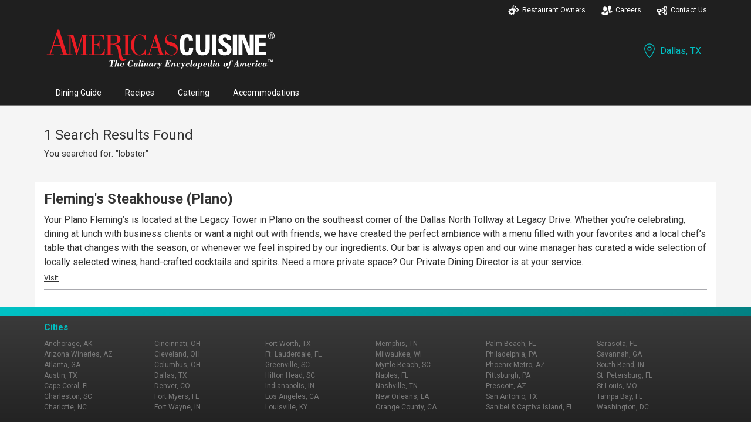

--- FILE ---
content_type: text/html; charset=utf-8
request_url: https://www.americascuisine.com/texas/dallas/city-search.aspx?q=lobster
body_size: 14090
content:

<!doctype html>
<head id="ACHead"><meta charset="utf-8" /><meta name="viewport" content="width=device-width, initial-scale=1" /><link type="text/css" rel="stylesheet" href="https://fonts.googleapis.com/css?family=Roboto:300,400,500,700|Google+Sans" /><link type="text/css" rel="stylesheet" href="/styles/ac.css" /><link type="text/css" rel="stylesheet" href="/styles/glide.core.min.css" />
	<script src="https://code.jquery.com/jquery-3.5.1.min.js" integrity="sha256-9/aliU8dGd2tb6OSsuzixeV4y/faTqgFtohetphbbj0=" crossorigin="anonymous"></script>
	<script src="/js/glide.min.js"></script>
<meta name="qp" content="q=lobster" /><title>

</title></head>
<body>
	<script>
		function showPosition(position) {
			console.log("Show Position Firing");
			console.log(position);
			origin.lat = position.coords.latitude;
			document.getElementById("hdnLat").value = origin.lat;
			origin.lng = position.coords.longitude;
			document.getElementById("hdnLng").value = origin.lng;
		}
		function showPositionError(e) {
			console.log(e);
		}
		function getLocation() {
			if (navigator.geolocation) {
				//navigator.geolocation.getCurrentPosition(showPosition);
				navigator.geolocation.getCurrentPosition(showPosition,showPositionError,{timeout:10000});
			} else {
				console.log("Geolocation not available");
			}
		}
		var origin = {};
		getLocation();
	</script>
	<form name="acForm" method="post" action="./city-search.aspx?state=texas&amp;city=dallas&amp;q=lobster" id="acForm">
<div>
<input type="hidden" name="__EVENTTARGET" id="__EVENTTARGET" value="" />
<input type="hidden" name="__EVENTARGUMENT" id="__EVENTARGUMENT" value="" />
<input type="hidden" name="__VIEWSTATE" id="__VIEWSTATE" value="/[base64]/HkNjyRevlAnJ" />
</div>

<script type="text/javascript">
//<![CDATA[
var theForm = document.forms['acForm'];
if (!theForm) {
    theForm = document.acForm;
}
function __doPostBack(eventTarget, eventArgument) {
    if (!theForm.onsubmit || (theForm.onsubmit() != false)) {
        theForm.__EVENTTARGET.value = eventTarget;
        theForm.__EVENTARGUMENT.value = eventArgument;
        theForm.submit();
    }
}
//]]>
</script>


<script src="/WebResource.axd?d=mZ5M5sFzTX2JojIWffQG9KSnJfIS_nuS4HjunjJRsdyTQcoek7yNStowiFQZlika96WIKvG0Wh1YDXwgZ778p9xQHBf46_pJ4SzbMYD-oeI1&amp;t=638901325900000000" type="text/javascript"></script>


<script src="/ScriptResource.axd?d=M4lUoJHu0Z-a6eO6vjuJziIUYgvnA0zCgpCHDXTgD8O7x_WA6aKN7m8DX7hNQ9woP74UGPLU93e5fmc49RTs6Nns5GjiHsQbaUBRX5HDIeXcFZfj5Ntnrl2ocPh_AUL0q3XLJIIR2N0zzBAUjaQqiAoSjWJe2mfMAwXPHSeT13I1&amp;t=5c0e0825" type="text/javascript"></script>
<script src="/ScriptResource.axd?d=vECev0qMR3YuiS2FoppbFJ8fBYtHK1F81yg8NlUy164xTBNE3tCrhF37448y3jsoY7u7lluod-j-HAfCFOT_u-GJc7sqNcM93BRF-jt2ukxdh3BAwnRYN2AMbQDd0aTeyYmjDiTZK3o_NGDtAhpDrmT__HH5W_W-y2yNYOF5W8mOdUWbEaLYPHLp0P8SIzJv0&amp;t=5c0e0825" type="text/javascript"></script>
<div>

	<input type="hidden" name="__VIEWSTATEGENERATOR" id="__VIEWSTATEGENERATOR" value="1E2EA045" />
	<input type="hidden" name="__EVENTVALIDATION" id="__EVENTVALIDATION" value="/wEdAAXkrH8swm/ekFn5RPXDGFZJcE6DeVYeX47USXX7cjzmM6ISATKKaooDHBMcbGAQVzbrjDm0g8iQP/ZMji4SXoLsS9VyijrfMM4dtWoMa8Xh0EsuZhxinYkC8a9rbyeUtDJwZMbU4wR5zUWnMRqkSgpZ" />
</div>
		
		<script type="text/javascript">
//<![CDATA[
Sys.WebForms.PageRequestManager._initialize('sm1', 'acForm', ['tacCityListFooter$newsletterPanel',''], ['acCityListFooter$newsletterSubmit',''], [], 90, '');
//]]>
</script>

		<input type="hidden" name="hdnLat" id="hdnLat" />
		<input type="hidden" name="hdnLng" id="hdnLng" />
		<div class="outershell">
			<section class="topHat">
				<div>
					
<div class="topNav">
    <ul>
        <li>
            <a href="/owners/" class="th__owners">
                <svg xmlns="http://www.w3.org/2000/svg" id="icon-owners" data-name="icon-owners" width="75" height="75" viewBox="0 0 75 75">
                    <title>icon-owners</title>
                    <path d="M46.5,43.53l-3.8-0.4c-0.3-1.5-0.7-3-1.3-4.3l3-2.4c0.8-0.6,0.9-1.8,0.3-2.5l0,0l-3.7-4.5c-0.6-0.8-1.8-0.9-2.6-0.2l-3,2.5
                    c-1.2-0.9-2.6-1.6-4-2.1l0.4-3.8c0.1-1-0.6-1.9-1.6-2l0,0l-5.9-0.5c-1-0.1-1.9,0.6-2,1.6l0,0l-0.4,3.8c-1.5,0.3-3,0.7-4.3,1.4
                    l-2.4-3c-0.6-0.8-1.8-0.9-2.6-0.2l-4.5,3.7c-0.8,0.6-0.9,1.8-0.2,2.6l2.4,3c-0.9,1.2-1.6,2.6-2.1,4l-3.8-0.4c-1-0.1-1.9,0.6-2,1.6
                    l0,0l-0.6,5.8c-0.1,1,0.6,1.9,1.6,2l0,0l3.8,0.4c0.3,1.5,0.7,3,1.3,4.4l-3,2.4c-0.8,0.6-0.9,1.8-0.3,2.5l0,0l3.7,4.5
                    c0.6,0.8,1.8,0.9,2.5,0.2l0,0l3-2.4c1.2,0.9,2.6,1.6,4,2.1l-0.4,3.8c-0.1,1,0.6,1.9,1.6,2l0,0l5.8,0.6c1,0.1,1.9-0.6,2-1.6l0,0
                    l0.4-3.8c1.5-0.3,3-0.7,4.4-1.3l2.4,3c0.6,0.8,1.8,0.9,2.6,0.2l4.5-3.7c0.8-0.6,0.9-1.8,0.2-2.6l-2.4-3c0.9-1.2,1.6-2.6,2.1-4
                    l3.8,0.4c1,0.1,1.9-0.6,2-1.6l0,0l0.6-5.8c0.1-1-0.6-1.9-1.6-2C46.6,43.53,46.5,43.53,46.5,43.53z M31,53.63
                    c-4.1,3.4-10.1,2.8-13.5-1.3s-2.8-10.1,1.3-13.5c4.1-3.4,10.1-2.8,13.5,1.3l0,0C35.7,44.23,35.1,50.23,31,53.63L31,53.63L31,53.63z
                    "/>
                    <path d="M71.8,34.23c0.5-0.1,0.8-0.7,0.7-1.2v-0.1l-1-3.2c-0.1-0.5-0.7-0.8-1.2-0.7h-0.1l-2.1,0.7c-0.5-0.7-1-1.4-1.7-2l1-2
                        c0.3-0.5,0.1-1.1-0.4-1.4c0,0,0,0-0.1,0l-3-1.5c-0.5-0.3-1.1-0.1-1.4,0.4c0,0,0,0,0,0.1l-1,2c-0.9-0.2-1.7-0.3-2.6-0.2l-0.7-2.1
                        c-0.1-0.5-0.7-0.8-1.2-0.7h-0.1l-3.2,1c-0.5,0.1-0.8,0.7-0.7,1.2v0.1l0.7,2.1c-0.7,0.5-1.4,1-2,1.7l-2-1c-0.5-0.3-1.1-0.1-1.4,0.4
                        v0.1l-1.5,3c-0.3,0.5-0.1,1.1,0.4,1.4c0,0,0,0,0.1,0l2,1c-0.2,0.9-0.3,1.7-0.2,2.6l-2.1,0.7c-0.5,0.1-0.8,0.7-0.7,1.2v0.1l1,3.2
                        c0.1,0.5,0.7,0.8,1.2,0.7h0.1l2.1-0.7c0.5,0.7,1,1.4,1.7,2l-1,2c-0.3,0.5-0.1,1.1,0.4,1.4l3,1.5c0.5,0.3,1.1,0.1,1.4-0.4v-0.1l1-2
                        c0.9,0.2,1.7,0.3,2.6,0.2l0.7,2.1c0.1,0.5,0.7,0.8,1.2,0.7h0.1l3.2-1c0.6-0.2,0.9-0.8,0.7-1.3l-0.7-2.1c0.7-0.5,1.4-1,2-1.7l2,1
                        c0.5,0.3,1.1,0.1,1.4-0.5l1.5-3c0.2-0.5,0-1.1-0.5-1.3l0,0l-2-1c0.2-0.9,0.3-1.7,0.2-2.6L71.8,34.23z M61.1,40.53
                        c-2.9,0.9-6-0.7-6.9-3.6c-0.9-2.9,0.7-6,3.6-6.9c2.9-0.9,6,0.7,6.9,3.6l0,0C65.5,36.53,64,39.63,61.1,40.53L61.1,40.53z"/>
                    <path d="M30.3,21.13c0.1,0.5,0.6,0.7,1.1,0.6l0,0l1.8-0.6c0.4,0.6,0.9,1.2,1.4,1.7l-0.9,1.6c-0.2,0.4-0.1,1,0.4,1.2l2.5,1.3
                        c0.4,0.2,1,0.1,1.2-0.4l0.9-1.7c0.7,0.2,1.5,0.2,2.2,0.2l0.6,1.8c0.2,0.5,0.6,0.7,1.1,0.6l2.7-0.9c0.5-0.1,0.7-0.6,0.6-1.1l0,0
                        l-0.6-1.8c0.6-0.4,1.2-0.9,1.7-1.4l1.6,0.9c0.4,0.2,1,0.1,1.2-0.4l1.3-2.5c0.2-0.4,0.1-1-0.4-1.2l-1.7-0.9c0.2-0.7,0.2-1.5,0.2-2.2
                        l1.8-0.6c0.5-0.1,0.7-0.6,0.6-1.1l0,0l-0.9-2.7c-0.1-0.5-0.6-0.7-1.1-0.6l0,0l-1.8,0.6c-0.4-0.6-0.9-1.2-1.4-1.7l0.9-1.7
                        c0.2-0.4,0.1-1-0.4-1.2l0,0l-2.5-1.3c-0.4-0.2-1-0.1-1.2,0.4l-0.9,1.7c-0.7-0.2-1.5-0.2-2.2-0.2l-0.6-1.8c-0.1-0.5-0.6-0.7-1.1-0.6
                        l0,0l-2.7,0.9c-0.5,0.1-0.7,0.6-0.6,1.1l0,0l0.6,1.8c-0.6,0.4-1.2,0.9-1.7,1.4l-1.7-0.9c-0.4-0.2-1-0.1-1.2,0.4l-1.3,2.5
                        c-0.2,0.4-0.1,1,0.4,1.2l1.7,0.9c-0.2,0.7-0.2,1.5-0.2,2.2l-1.8,0.6c-0.5,0.1-0.7,0.6-0.6,1.1l0,0L30.3,21.13z M39.1,11.93
                        c2.4-0.8,5.1,0.6,5.9,3s-0.6,5.1-3,5.9s-5.1-0.6-5.9-3l0,0C35.3,15.33,36.7,12.73,39.1,11.93z"/>
                </svg>
                Restaurant Owners
            </a>
        </li>
        <li>
            <a href="/careers/" class="th__careers">
                <svg xmlns="http://www.w3.org/2000/svg" id="icon-careers" data-name="icon-careers" width="75" height="75" viewBox="0 0 75 75">
                    <title>icon-careers</title>
                    <path d="M11.9,32.08c-1-3.9-0.1-4.6,0.9-4.6c0.1,0,0.3,0,0.4,0v-0.1c0,0-2.7-9,3.8-12.9c-0.7-0.6-1-1.4-1.1-2.3l0,0
                    c0,0,3,0.3,5.8,0.3c1.2,0,2.4-0.1,3.5-0.3c0.4-0.1,0.8-0.1,1.1-0.1c2.7,0.1,5.2,2.2,5.7,4.2h0.1c0.8,0,6.1,0.4,3.6,11.1l0,0
                    c0.1,0,0.3,0,0.4,0c0.9,0,1.9,0.7,0.9,4.6c-0.8,3.1-1.6,3.9-2.1,3.9c-0.2,0-0.4-0.1-0.5-0.2c-0.4,2.9-1.8,5.5-3.9,7.5
                    c-6.2,4.8-12.1,0.1-12.1,0.1c-2.2-1.9-3.6-4.6-4-7.5c-0.1,0.1-0.3,0.1-0.4,0.1C13.5,35.88,12.7,35.08,11.9,32.08z M47.8,58.78
                    c0.2-2.5,0-7.5-4.4-8.7c-3.8-1-7.4-2.7-10.6-4.8l-4.4,14l-0.6,1.9l-2-5.6c5-6.9-1.3-6.6-1.3-6.6s-6.3-0.3-1.3,6.6l-2,5.6l-0.6-1.9
                    l0,0l-0.7-2.2l0,0l-3.7-11.8c-3.3,2.2-6.8,3.8-10.6,4.8c-4.4,1.1-4.6,6.2-4.4,8.7c0,1.6,0.1,3.3,0.5,4.9c0,0,8.5,5.5,22.8,5.5v-0.3
                    v0.3c14.3,0,22.8-5.5,22.8-5.5C47.6,62.08,47.8,60.48,47.8,58.78L47.8,58.78z M35,43.78L35,43.78L35,43.78l-0.6-0.3l0,0
                    c0-0.1,0.1-0.2,0.1-0.3l0,0l0.1-0.1v-0.2l0.1-0.1v-0.1v-0.1l0.1-0.1c0,0,0,0,0-0.1l0.1-0.1l0,0c0.1-0.2,0.3-0.4,0.5-0.7l0,0
                    l0.1-0.2l0,0l0.1-0.1l0,0l0.2-0.1l0,0l0.2-0.1l0,0c0.2-0.2,0.5-0.3,0.8-0.4c1.3-0.7,2.7-1.2,4.1-1.5c0,0,0.6-0.2,1.4-0.4l0.4-0.1
                    l0,0l0.2-0.1H43l0.2-0.1h0.1l0.2-0.1h0.1l0.2-0.1l0,0l0.2-0.1h0.1l0.1-0.1h0.1l0.1-0.1h0.1l0.1-0.1h0.1l0.2-0.1l0,0l0.2-0.1h0.1
                    l0.1-0.1h0.1l0.1-0.1h0.1l0.1-0.1h0.1l0.1-0.1l-3.2,8l3.7-0.5l0,0l0,0l6.4,6l-4.3-13.9v-3c0,0-6,0.2-8.8-2.7c0,0,4.1-1.2,3.4-8.7
                    s0.9-14.1,7-13.6c0,0,2.6-3.2,7.8-1.2c1.8,0.7,6.6,2.4,6.4,12.8s3.7,10.5,3.7,10.5s-2,3-9,2.9v3.1l-4,14l6-6.8l-7,10.3l0,0l7-10.3
                    l3.7,0.5l-3.4-8c1.2,1.2,5,2,5.1,2.1c1.4,0.4,2.8,0.9,4.1,1.5c1.6,0.7,2.6,2.3,2.8,4v4.6c-4.5,5.2-19.3,5.8-19.3,5.8l0,0
                    c-0.1,0-1.4-0.1-3.3-0.3c-0.5-2.8-1.9-5.6-5.3-6.5C41.5,46.98,38.2,45.48,35,43.78z M53.5,54.58L53.5,54.58L53.5,54.58z"/>
                </svg>
                Careers
            </a>
        </li>
        <li>
            <a id="actopHat_hlContact" class="th__contact" href="/texas/dallas/contact/">
                <svg xmlns="http://www.w3.org/2000/svg" id="icon-contact" data-name="icon-contact" width="75" height="75" viewBox="0 0 75 75">
                    <title>icon-contact</title>
                    <path d="M24.74,62.25c-3.3-2.64-.88-9.9-.88-9.9H11.35L15.6,68a3.49,3.49,0,0,0,3.22,2.61h5.23C28.27,70.77,29.51,66.07,24.74,62.25Z"></path>
                    <path d="M31.89,36.66v2.62c10,0,13-2.42,13-2.42L45,31.59S42,36.66,31.89,36.66Z"></path>
                    <path d="M59.33,7.92c-1.79,0-3.49,1.1-5,3-5.48,5.78-12.44,17.88-30.27,17.88H11a7.85,7.85,0,0,0-7.84,7.84v5.23A7.84,7.84,0,0,0,11,49.73H24.05c17.36,0,24,9.24,28.65,15.43,1.89,3.45,4.17,5.48,6.63,5.48,6.48,0,11.76-14,11.76-31.36S65.81,7.92,59.33,7.92ZM11,39.28c0-5.19,3.88-5.23,3.88-5.23h9.19v5.23ZM48.31,52.51a34.67,34.67,0,0,0-19-7.73V33.72a35.21,35.21,0,0,0,19.18-8.78,108.43,108.43,0,0,0-.88,14.34A110.19,110.19,0,0,0,48.31,52.51Zm11,12.84c-1.66-1-5-7.13-6.14-18.23h2.22a7.84,7.84,0,1,0,0-15.68H53.19c1.13-11.1,4.48-17.25,6.14-18.23,2,1.19,6.53,10,6.53,26.07S61.35,64.16,59.33,65.35Z"></path>
                </svg>
                Contact Us
            </a>
        </li>
    </ul>
</div>
				</div>
			</section>
			<section id="cityHead">
				<div class="cityInfo">
					<div class="cityInfoNav">
						<div class="acLogo">
							<a href="/"><img src="/images/ac-logos/icon-ac-reverse-logo.svg" alt="Americas's Cuisine"></a>
						</div>
						<div class="cityOptions">
							
							<a href="#" class="showOverlay" data-overlay="cityOverlay">
								<svg id="icon-location" data-name="icon-location" xmlns="http://www.w3.org/2000/svg" width="75" height="75" viewBox="0 0 75 75"><title>icon-location</title><path d="M38.8,72.33a1.94,1.94,0,0,1-1.45-.64c-1-1.06-23.43-26.14-23.43-43.89a24.88,24.88,0,0,1,49.75,0c0,17.75-22.47,42.83-23.43,43.89A1.93,1.93,0,0,1,38.8,72.33Zm0-65.5a21,21,0,0,0-21,21c0,13.8,16,33.75,21,39.6,5-5.85,21-25.8,21-39.6A21,21,0,0,0,38.8,6.83Z"/><path d="M38.8,37.94A10.14,10.14,0,1,1,48.93,27.8,10.15,10.15,0,0,1,38.8,37.94Zm0-16.37A6.24,6.24,0,1,0,45,27.8,6.24,6.24,0,0,0,38.8,21.57Z"/></svg>
								Dallas, TX
							</a>
						</div>
					</div>
				</div>
			</section>
			<section id="mainNav">
				<div>
					<ul>
						<li><a id="navDining" class="cityNav" href="/texas/dallas/restaurants.aspx">Dining Guide</a></li>
						<li></li>
						<li></li>
						<li><a id="navRecipes" class="cityNav" href="/texas/dallas/recipes.aspx">Recipes</a></li>
						<li><a id="navCatering" class="cityNav" href="/texas/dallas/catering.aspx">Catering</a></li>
						<li><a id="navAccomodations" class="cityNav" href="/texas/dallas/accommodations.aspx">Accommodations</a></li>
					</ul>
				</div>
			</section>
			<section id="searchContent">
				<div class="searchWrapper">
					<div id="pnlMainSearchContent">
	<h1>1 Search Results Found</h1><p>You searched for: &quot;lobster&quot;</p>
</div>
					<div id="pnlSearchRestaurants">
	<div class="indRest"><h2><a href='/texas/dallas/flemings-plano.aspx'>Fleming's Steakhouse (Plano)</a></h2><p>Your Plano Fleming’s is located at the Legacy Tower in Plano on the southeast corner of the Dallas North Tollway at Legacy Drive. Whether you’re celebrating, dining at lunch with business clients or want a night out with friends, we have created the perfect ambiance with a menu filled with your favorites and a local chef’s table that changes with the season, or whenever we feel inspired by our ingredients. Our bar is always open and our wine manager has curated a wide selection of locally selected wines, hand-crafted cocktails and spirits. Need a more private space? Our Private Dining Director is at your service.</p><a href="/texas/dallas/flemings-plano.aspx">Visit</a></div>
</div>
					<div id="pnlSearchPageControls">

</div>
				</div>
			</section>
			<footer>
				<div class="footerContent">
					
	<section class="noB">
		<div class="cityWrap">
			<h4>Cities</h4>
			<div class="cityListWrap">
                <ul><li><a href='/alaska/anchorage/restaurants.aspx'>Anchorage, AK</a></li><li><a href='/arizona/arizona-wineries/restaurants.aspx'>Arizona Wineries, AZ</a></li><li><a href='/georgia/atlanta/restaurants.aspx'>Atlanta, GA</a></li><li><a href='/texas/austin/restaurants.aspx'>Austin, TX</a></li><li><a href='/florida/cape-coral/restaurants.aspx'>Cape Coral, FL</a></li><li><a href='/southcarolina/charleston/restaurants.aspx'>Charleston, SC</a></li><li><a href='/northcarolina/charlotte/restaurants.aspx'>Charlotte, NC</a></li></ul>
                <ul><li><a href='/ohio/cincinnati/restaurants.aspx'>Cincinnati, OH</a></li><li><a href='/ohio/cleveland/restaurants.aspx'>Cleveland, OH</a></li><li><a href='/ohio/columbus/restaurants.aspx'>Columbus, OH</a></li><li><a href='/texas/dallas/restaurants.aspx'>Dallas, TX</a></li><li><a href='/colorado/denver/restaurants.aspx'>Denver, CO</a></li><li><a href='/florida/fortmyers/restaurants.aspx'>Fort Myers, FL</a></li><li><a href='/indiana/fortwayne/restaurants.aspx'>Fort Wayne, IN</a></li></ul>
                <ul><li><a href='/texas/fortworth/restaurants.aspx'>Fort Worth, TX</a></li><li><a href='/florida/ftlauderdale/restaurants.aspx'>Ft. Lauderdale, FL</a></li><li><a href='/southcarolina/greenville/restaurants.aspx'>Greenville, SC</a></li><li><a href='/southcarolina/hiltonhead/restaurants.aspx'>Hilton Head, SC</a></li><li><a href='/indiana/indianapolis/restaurants.aspx'>Indianapolis, IN</a></li><li><a href='/california/losangeles/restaurants.aspx'>Los Angeles, CA</a></li><li><a href='/kentucky/louisville/restaurants.aspx'>Louisville, KY</a></li></ul>
                <ul><li><a href='/tennessee/memphis/restaurants.aspx'>Memphis, TN</a></li><li><a href='/wisconsin/milwaukee/restaurants.aspx'>Milwaukee, WI</a></li><li><a href='/southcarolina/myrtlebeach/restaurants.aspx'>Myrtle Beach, SC</a></li><li><a href='/florida/naples/restaurants.aspx'>Naples, FL</a></li><li><a href='/tennessee/nashville/restaurants.aspx'>Nashville, TN</a></li><li><a href='/louisiana/neworleans/restaurants.aspx'>New Orleans, LA</a></li><li><a href='/california/orangecounty/restaurants.aspx'>Orange County, CA</a></li></ul>
                <ul><li><a href='/florida/palmbeach/restaurants.aspx'>Palm Beach, FL</a></li><li><a href='/pennsylvania/philadelphia/restaurants.aspx'>Philadelphia, PA</a></li><li><a href='/arizona/phoenix/restaurants.aspx'>Phoenix Metro, AZ</a></li><li><a href='/pennsylvania/pittsburgh/restaurants.aspx'>Pittsburgh, PA</a></li><li><a href='/arizona/prescott/restaurants.aspx'>Prescott, AZ</a></li><li><a href='/texas/sanantonio/restaurants.aspx'>San Antonio, TX</a></li><li><a href='/florida/sanibelcaptiva/restaurants.aspx'>Sanibel & Captiva Island, FL</a></li></ul>
                <ul><li><a href='/florida/sarasota/restaurants.aspx'>Sarasota, FL</a></li><li><a href='/georgia/savannah/restaurants.aspx'>Savannah, GA</a></li><li><a href='/indiana/south-bend/restaurants.aspx'>South Bend, IN</a></li><li><a href='/florida/st-petersburg/restaurants.aspx'>St. Petersburg, FL</a></li><li><a href='/missouri/stlouis/restaurants.aspx'>St Louis, MO</a></li><li><a href='/florida/tampabay/restaurants.aspx'>Tampa Bay, FL</a></li><li><a href='/districtofcolumbia/washington/restaurants.aspx'>Washington, DC</a></li></ul>
			</div>
		</div>
	</section>
	<section>
		<div class="siteSections">
			<div class="aboutAction">
				<h4>About</h4>
				<div class="aboutLinks">
					<a id="acCityListFooter_hlFooterContact" href="/texas/dallas/contact/">Contact Us</a>
					<a id="acCityListFooter_hlFooterPublishers" href="/publishers/">Publishers</a>
					<a id="acCityListFooter_hlFooterRefer" href="/refer-a-friend/">Refer a Friend</a>
					<a id="acCityListFooter_hlFooterUpdates" href="/updates/">Updates</a>
				</div>
			</div>
			<div class="newsletterAction">
				<h4>Newsletter</h4>
				<p class="alLeft">Stay up-to-date with the AmericasCuisine Newsletter</p>
				<div id="acCityListFooter_newsletterPanel">
	
						<input name="acCityListFooter$newsletterEmail" type="text" id="acCityListFooter_newsletterEmail" placeholder="Your Email" />
						<input type="submit" name="acCityListFooter$newsletterSubmit" value="> Subscribe" id="acCityListFooter_newsletterSubmit" class="button" />
						
					
</div>
				
			</div>
		</div>
	</section>
	<section>
		<div class="icons">
			<div class="logo">
				<a href='/'>
					<img src="/images/ac-logos/icon-ac-wordmark-logo-reversed-stroked.svg" alt="AmericasCuisine" class="mobile">
					<img src="/images/ac-logos/icon-ac-reverse-logo.svg" alt="Americas's Cuisine" class="desktop">
				</a>
			</div>
			<div class="social">
				<a id="acCityListFooter_hlFooterApple" href="https://itunes.apple.com/us/app/dfw-dining/id696898522?mt=8" target="_blank"><img src="/images/icons/icon-apple.svg" alt="Apple"></a>
				
				<a id="acCityListFooter_hlFooterFacebook" href="https://www.facebook.com/CuisineofTexas" target="_blank"><img src="/images/icons/icon-sm-facebook.svg" alt="Facebook"></a>
				<a id="acCityListFooter_hlFooterTwitter" href="https://www.twitter.com/AmericasCuisine" target="_blank"><img src="/images/icons/icon-sm-twitter.svg" alt="Twitter"></a>
				<a id="acCityListFooter_hlFooterInstagram" href="https://www.instagram.com/AmericasCuisine" target="_blank"><img src="/images/icons/icon-sm-instagram.svg" alt="Instagram"></a>
				<a id="acCityListFooter_hlFooterYouTube" href="https://www.youtube.com/AmericasCuisine" target="_blank"><img src="/images/icons/icon-sm-youtube.svg" alt="YouTube"></a>
				<a id="acCityListFooter_hlFooterLinkedIn" href="https://www.linkedin.com/company/americascuisine" target="_blank"><img src="/images/icons/icon-sm-linkedin.svg" alt="LinkedIn"></a>
				<a id="acCityListFooter_hlFooterPinterest" href="https://www.pinterest.com/americascuisine" target="_blank"><img src="/images/icons/icon-sm-pinterest.svg" alt="Pinterest"></a>
				<a id="acCityListFooter_hlFooterEmail" href="mailto:info@americascuisine.com" target="_blank"><img src="/images/icons/icon-sm-email.svg" alt="Email"></a>
			</div>
		</div>
		<p>&copy; AmericasCuisine 2000-2026. All Rights Reserved. Terms of Agreement. Privacy Policy.</p>
	</section>
    

				</div>
			</footer>
		</div>
	</form>
	<div id="shadowBkg" class="hidden"></div>
	
	<div id="cityOverlay" class="hidden">
		<div class="close" data-overlay="cityOverlay"><a href="#">X</a></div>
		<div class="cityChoices">
			<h3>Cities</h3>
			<div class="cityList">
                <ul><li><a href='/alaska/anchorage/restaurants.aspx'>Anchorage, AK</a></li><li><a href='/arizona/arizona-wineries/restaurants.aspx'>Arizona Wineries, AZ</a></li><li><a href='/georgia/atlanta/restaurants.aspx'>Atlanta, GA</a></li><li><a href='/texas/austin/restaurants.aspx'>Austin, TX</a></li><li><a href='/florida/cape-coral/restaurants.aspx'>Cape Coral, FL</a></li><li><a href='/southcarolina/charleston/restaurants.aspx'>Charleston, SC</a></li><li><a href='/northcarolina/charlotte/restaurants.aspx'>Charlotte, NC</a></li></ul>
                <ul><li><a href='/ohio/cincinnati/restaurants.aspx'>Cincinnati, OH</a></li><li><a href='/ohio/cleveland/restaurants.aspx'>Cleveland, OH</a></li><li><a href='/ohio/columbus/restaurants.aspx'>Columbus, OH</a></li><li><a href='/texas/dallas/restaurants.aspx'>Dallas, TX</a></li><li><a href='/colorado/denver/restaurants.aspx'>Denver, CO</a></li><li><a href='/florida/fortmyers/restaurants.aspx'>Fort Myers, FL</a></li><li><a href='/indiana/fortwayne/restaurants.aspx'>Fort Wayne, IN</a></li></ul>
                <ul><li><a href='/texas/fortworth/restaurants.aspx'>Fort Worth, TX</a></li><li><a href='/florida/ftlauderdale/restaurants.aspx'>Ft. Lauderdale, FL</a></li><li><a href='/southcarolina/greenville/restaurants.aspx'>Greenville, SC</a></li><li><a href='/southcarolina/hiltonhead/restaurants.aspx'>Hilton Head, SC</a></li><li><a href='/indiana/indianapolis/restaurants.aspx'>Indianapolis, IN</a></li><li><a href='/california/losangeles/restaurants.aspx'>Los Angeles, CA</a></li><li><a href='/kentucky/louisville/restaurants.aspx'>Louisville, KY</a></li></ul>
                <ul><li><a href='/tennessee/memphis/restaurants.aspx'>Memphis, TN</a></li><li><a href='/wisconsin/milwaukee/restaurants.aspx'>Milwaukee, WI</a></li><li><a href='/southcarolina/myrtlebeach/restaurants.aspx'>Myrtle Beach, SC</a></li><li><a href='/florida/naples/restaurants.aspx'>Naples, FL</a></li><li><a href='/tennessee/nashville/restaurants.aspx'>Nashville, TN</a></li><li><a href='/louisiana/neworleans/restaurants.aspx'>New Orleans, LA</a></li><li><a href='/california/orangecounty/restaurants.aspx'>Orange County, CA</a></li></ul>
                <ul><li><a href='/florida/palmbeach/restaurants.aspx'>Palm Beach, FL</a></li><li><a href='/pennsylvania/philadelphia/restaurants.aspx'>Philadelphia, PA</a></li><li><a href='/arizona/phoenix/restaurants.aspx'>Phoenix Metro, AZ</a></li><li><a href='/pennsylvania/pittsburgh/restaurants.aspx'>Pittsburgh, PA</a></li><li><a href='/arizona/prescott/restaurants.aspx'>Prescott, AZ</a></li><li><a href='/texas/sanantonio/restaurants.aspx'>San Antonio, TX</a></li><li><a href='/florida/sanibelcaptiva/restaurants.aspx'>Sanibel & Captiva Island, FL</a></li></ul>
                <ul><li><a href='/florida/sarasota/restaurants.aspx'>Sarasota, FL</a></li><li><a href='/georgia/savannah/restaurants.aspx'>Savannah, GA</a></li><li><a href='/indiana/south-bend/restaurants.aspx'>South Bend, IN</a></li><li><a href='/florida/st-petersburg/restaurants.aspx'>St. Petersburg, FL</a></li><li><a href='/missouri/stlouis/restaurants.aspx'>St Louis, MO</a></li><li><a href='/florida/tampabay/restaurants.aspx'>Tampa Bay, FL</a></li><li><a href='/districtofcolumbia/washington/restaurants.aspx'>Washington, DC</a></li></ul>
			</div>
		</div>
	</div>
    

	<script>
		$('.showOverlay').click(function() {
			$("#shadowBkg").removeClass("hidden");
			$("#cityOverlay").removeClass("hidden");
		});
		$('.close').click(function() {
			$("#" + $(this).attr('data-overlay')).addClass('hidden');
			$('#shadowBkg').addClass('hidden');
		});
		$('#icon-search').click(function() {
			if ($('#citySearch').hasClass('hidden')) {
				$('#citySearch').removeClass("hidden");
			}
			else {
				if ($('#citySearch input').val().length === 0) {
					$('#citySearch').addClass("hidden");
				} else {
					var currParams = new URLSearchParams(window.location.search);
					var currPath = document.location.pathname;
					var pathParts = currPath.split('/');
					window.location.href = "/" + pathParts[1] + "/" + pathParts[2] + "/city-search.aspx?q=" + $('#citySearch input').val();
				}
			}
		});
		$('#citySearch input').keypress(function(event) {
				if (event.keyCode === 13) {$('#icon-search').click();}
			});

			var headBar = document.getElementById("cityHead");
			var headNavBar = document.getElementById("mainNav");
			var navBar = document.getElementById("stickyNavWrapper");
			var subNavBar = document.getElementById("stickySubNav");
			var restPanel = document.getElementById("pnlNewRestaurantsHead");
			var stickyHeadOffset = headBar.offsetTop;
			//var stickyNavOffset = navBar.offsetTop;
			var stickyHeadHeight = 101;
			var stickyNavHeight = 49;

			window.onscroll = function() {
				stickyHeadEval();
				//stickyNavEval();
			};
			function stickyHeadEval() {
				if (window.pageYOffset >= stickyHeadOffset) {
					headBar.classList.add("stickyHead");
					headNavBar.classList.add("stickyHeadPadding");
				} else {
					headBar.classList.remove("stickyHead");
					headNavBar.classList.remove("stickyHeadPadding");
				}
			}
			function stickyNavEval() {
				if (window.pageYOffset >= (stickyNavOffset - stickyHeadHeight)) {
					navBar.classList.add("stickyNav");
					subNavBar.classList.add("stickySubNav");
					restPanel.classList.add("stickyNavPadding");
				} else {
					navBar.classList.remove("stickyNav");
					subNavBar.classList.remove("stickySubNav");
					restPanel.classList.remove("stickyNavPadding");
				}
			}
		$('.view-more a').click(function() {
			$('#' + $(this).attr("data-parent") + " .view-more").toggleClass("hidden");
			$('#' + $(this).attr("data-parent") + " .view-less").toggleClass("hidden");
			$('#' + $(this).attr("data-attribute")).toggleClass("fullList");
			$('#' + $(this).attr("data-parent") + ' .view-more-head').toggleClass("hidden");
			$('#' + $(this).attr("data-parent") + ' .view-less-head').toggleClass("hidden");
		});
		$('.view-less a').click(function() {
			$('#' + $(this).attr("data-parent") + " .view-more").toggleClass("hidden");
			$('#' + $(this).attr("data-parent") + " .view-less").toggleClass("hidden");
			$('#' + $(this).attr("data-attribute")).toggleClass("fullList");
			$('#' + $(this).attr("data-parent") + ' .view-more-head').toggleClass("hidden");
			$('#' + $(this).attr("data-parent") + ' .view-less-head').toggleClass("hidden");
		});
		$('.view-more-head a').click(function() {
			$(this).parent().toggleClass("hidden");
			$(this).parent().next().toggleClass("hidden");
			$('#' + $(this).attr("data-attribute")).toggleClass("fullList");
			$('#' + $(this).attr("data-parent") + ' .view-more').toggleClass("hidden");
			$('#' + $(this).attr("data-parent") + ' .view-less').toggleClass("hidden");
		});
		$('.view-less-head a').click(function() {
			$(this).parent().toggleClass("hidden");
			$(this).parent().prev().toggleClass("hidden");
			$('#' + $(this).attr("data-attribute")).toggleClass("fullList");
			$('#' + $(this).attr("data-parent") + ' .view-more').toggleClass("hidden");
			$('#' + $(this).attr("data-parent") + ' .view-less').toggleClass("hidden");
		});
		//if (window.location.pathname.indexOf('city.aspx') >= 0) {$('#navDining').addClass('active');}
	</script>
	<script>
		if (window.matchMedia('(max-width: 767px)').matches) {
			$('nav li').click(function() {
				var selPanel = $(this).find('a').attr('data-navpanel');
				$('#stickyNav svg.chevron-down').each(function() {
					if ($(this).parent().attr('data-navpanel') !== selPanel) {
						$(this).removeClass("hidden");
					}
				});
				$('#stickyNav svg.chevron-up').each(function() {
					if ($(this).parent().attr('data-navpanel') !== selPanel) {
						$(this).addClass("hidden");
					}
				});
				$('#stickySubNav .navstyle').each(function() {
					if ($(this).attr('id') !== selPanel) {
						$(this).addClass("hidden");
					}
				})
				$("#" + $(this).find('a').attr('data-navpanel')).toggleClass('hidden');
				$(this).find('svg').toggleClass("hidden");
			})
		} else {
			$('nav li').hover(function() {
				$("#" + $(this).find('a').attr('data-navpanel')).toggleClass('hidden');
				$(this).find('svg').toggleClass("hidden");
			},function() {
				$("#" + $(this).find('a').attr('data-navpanel')).toggleClass('hidden');
				$(this).find('svg').toggleClass("hidden");
			});
			$('#stickySubNav .navstyle').hover(function() {
				$(this).toggleClass("hidden");
			},function() {
				$(this).toggleClass("hidden");
			});
		}
		$(document).ready(function() {
			$('#lbTopContentSearch').click(function() {
				var searchTerm = $('#txtTopContentSearch').val();
				if (searchTerm !== undefined) {
					var currParams = new URLSearchParams(window.location.search);
					var currPath = document.location.pathname;
					var pathParts = currPath.split('/');
					window.location.href = "/" + pathParts[1] + "/" + pathParts[2] + "/city-search.aspx?q=" + searchTerm;
					//window.location.href = "/city-search.aspx?state=southcarolina&city=charleston&q=" + searchTerm;
				}
			});
			$('#txtTopContentSearch').keypress(function(event) {
				if (event.keyCode === 13) {$('#lbTopContentSearch').click();}
			});
			$('#lbUpdateList').click(function() {
				$('#snActions').addClass('hidden');
				$('#sn1').addClass('hidden').removeClass('showAction');
				$('#sn2').addClass('hidden').removeClass('showAction');
				$('#sn3').addClass('hidden').removeClass('showAction');
				$('#sn4').addClass('hidden').removeClass('showAction');
				$('#sn5').addClass('hidden').removeClass('showAction');
				$('#sn6').addClass('hidden').removeClass('showAction');
				$('#sn7').addClass('hidden').removeClass('showAction');
				$('.chevron-up').each(function() {
					$(this).addClass('hidden');
				})
				$('.chevron-down').each(function() {
					$(this).removeClass('hidden');
				})
			});
			if ($('#searchPage1').length > 0) {
				var pageCount = 1;
				var pageMax = 8;
				var restCount = 0;

				$('#pnlSearchRestaurants .indRest').each(function() {
					if (restCount === pageMax) {
						pageCount++;
						restCount = 0;
					}
					$(this).appendTo('#searchPage' + pageCount);
					restCount++;
				});
			}
			$('#pnlSearchPageControls a').click(function() {
				$("#pnlSearchRestaurants > div").each(function() {
					$(this).addClass("hidden");
				});
				$("#searchPage" + $(this).attr('data-page')).removeClass("hidden");
			});
		});
	</script>
	<script>
  (function(i,s,o,g,r,a,m){i['GoogleAnalyticsObject']=r;i[r]=i[r]||function(){
  (i[r].q=i[r].q||[]).push(arguments)},i[r].l=1*new Date();a=s.createElement(o),
  m=s.getElementsByTagName(o)[0];a.async=1;a.src=g;m.parentNode.insertBefore(a,m)
  })(window,document,'script','//www.google-analytics.com/analytics.js','ga');

  ga('create', 'UA-709053-1', 'auto');
  ga('send', 'pageview');

</script>
</body>
</html>
